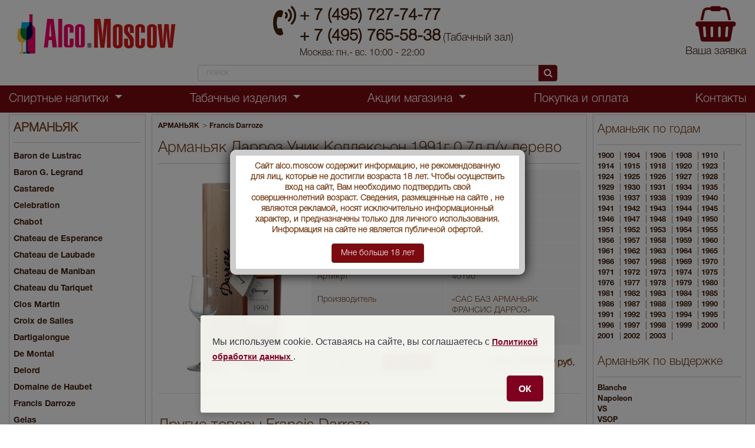

--- FILE ---
content_type: text/html; charset=UTF-8
request_url: https://www.alco.moscow/Armagnac/Francis-Darroze/18358
body_size: 13781
content:
 
<!DOCTYPE html>
<html lang="ru">
<head>
<title>Купить Арманьяк Дарроз Уник Коллексьон 1991г 0,7л п/у дерево цена</title>
<meta name="description" content="Вы можете купить Арманьяк Дарроз Уник Коллексьон 1991г 0,7л п/у дерево по низкой цене 29029 руб., оформив заявку на нашем сайте." />
<link rel="canonical" href="https://www.alco.moscow/Armagnac/Francis-Darroze/18358"/>
<meta http-equiv="Content-Type" content="text/html; charset=utf-8" />
<link rel="shortcut icon" href="/favicon.ico" type="image/x-icon">
<meta id="viewport" name="viewport" content="width=device-width, initial-scale=1, shrink-to-fit=no" />
<!-- <meta name="viewport" content="width=1300, initial-scale=0" /> //on mobile desktop view -->
<script src="/lib/jquery-1.10.1.min.js"></script>
<link href="/css/font-awesome.min.css" rel="stylesheet" />
<link href="/css/bootstrap.min.css" rel="stylesheet" type="text/css" />
<link href="/css/bootstrap-slider.min.css" rel="stylesheet" />
<link href="/css/prettyPhoto.css" rel="stylesheet" />
<link href="/css/style.css" rel="stylesheet" type="text/css" />
<script src="/js/modernizr.js"></script> <!-- Modernizr -->	<script type="text/javascript" src="/source/jquery.fancybox.js?v=2.1.5"></script>
	<link rel="stylesheet" type="text/css" href="/source/jquery.fancybox.css?v=2.1.6" media="screen" />
<script>
$(document).ready(function(){
	$(".showpict1").fancybox({
		openEffect  : 'none',
		closeEffect	: 'none',
		helpers:{
			title:{
				type:'over'
			}
		},
		beforeShow:function () {
			var imgAlt=$(this.element).find("img").attr("alt");
			var dataAlt=$(this.element).data("alt");
			if (imgAlt) {
				$(".fancybox-image").attr("alt",imgAlt);
			} else if (dataAlt) {
				$(".fancybox-image").attr("alt",dataAlt);
			}
		}
	});
});
</script>
<script>
$(document).ready(function(){
			$(".showpict").fancybox({
				openEffect  : 'none',
				closeEffect	: 'none',

				helpers : {
					title : {
						type : 'over'
					}
				}
			});
});
</script>
</head>

<body>
    <header>

		<div class="header-row desktop">
			<div class="container-fluid">
				<div class="header-info">
					<div class="logo-block">
						<a href="/"><img src="/images/logo.png" alt=""></a>
					</div>
					<div class="phone-number-block">
						<i class="icon fa fa-volume-control-phone"></i>
						<a href="tel:+74957277477" class="phone-number">+ 7 (495) 727-74-77</a>
						<a href="tel:+74957655838" class="phone-number d-inline">+ 7 (495) 765-58-38</a> <span style="font-size:18px">(Табачный зал)</span>
						<span class="phone-info">Москва: пн.- вс. 10:00 - 22:00</span>
					</div>
					<div class="address-block">
						<div class="social-media">

						</div>
						<span class="address-info"></span>
						<span class="address-info"></span>
					</div>
					<div class="basket-block">
<div id="idqan">
<i class='fa fa-shopping-basket'></i>
<span>Ваша заявка</span>
</div>                    
					</div>
                    
				</div>


                        <!--noindex--> 
<div class="row mb-2"> 
<div class="col-6 m-auto">                                          
<div class="search">
                            <form class="search-form" action="/search.php">
                                <input type="text" name="bw" autocomplete="off" placeholder="поиск" value="" onKeyUp="document.getElementById('demo').innerHTML='';if(this.value.length>1)new_row(this.value)">
                                <button class="btn btn-accent"><i class="icon fa fa-search"></i></button>
                            </form>
<div id='demo'></div>                          
</div>   
</div>
</div>                    
<!--/noindex-->

                
			</div>
            
		</div>
        
		<div class="header-row bg-main desktop">
			<div class="container-fluid">
				<ul class="menu-wrapper has-dropdown">
<!--noindex-->

<li class="menu-item dropdown">
<span class="menu-nav-link dropdown-toggle active" data-toggle="dropdown">
                            Спиртные напитки
                        </span>
                                        <div class="dropdown-menu dropdown-large">
                                            <div class="row">
 

<div class="col-md-4">
       <ul class="list-unstyled"><li><a href="/Absinth">АБСЕНТ</a></li><li><a href="/Awamori">АВАМОРИ</a></li><li><a href="/Icewine">АЙСВАЙН</a></li><li><a href="/Armagnac">АРМАНЬЯК</a></li><li><a href="/Bitter">БИТТЕР</a></li><li><a href="/Brandy">БРЕНДИ</a></li><li><a href="/Brandy-de-Jerez">БРЕНДИ ДЕ ХЕРЕС</a></li><li><a href="/Vermouth">ВЕРМУТ</a></li><li><a href="/Wine">ВИНО</a></li><li><a href="/Whisky">ВИСКИ</a></li><li><a href="/Vodka">ВОДКА</a></li><li><a href="/Grappa">ГРАППА</a></li><li><a href="/Gin">ДЖИН</a></li><li><a href="/sparkling-wine">ИГРИСТОЕ  ВИНО</a></li></ul>
           </div><!-- end col-3 -->
		   <div class="col-md-4">
       <ul class="list-unstyled"><li><a href="/Calvados">КАЛЬВАДОС</a></li><li><a href="/Cachaca">КАШАСА</a></li><li><a href="/Cognac">КОНЬЯК</a></li><li><a href="/Liqueur">ЛИКЕР</a></li><li><a href="/Limoncello">ЛИМОНЧЕЛЛО</a></li><li><a href="/Madeira">МАДЕРА</a></li><li><a href="/Malaga">МАЛАГА</a></li><li><a href="/Marsala">МАРСАЛА</a></li><li><a href="/mescal">МЕСКАЛЬ</a></li><li><a href="/Beer">ПИВО</a></li><li><a href="/Pineau-des-Charentes">ПИНО ДЕ ШАРАНТ</a></li><li><a href="/Pisco">ПИСКО</a></li><li><a href="/Porto">ПОРТВЕЙН</a></li><li><a href="/Rakija">РАКИЯ</a></li></ul>
           </div><!-- end col-3 -->
		   <div class="col-md-4">
       <ul class="list-unstyled"><li><a href="/Rum">РОМ</a></li><li><a href="/Sake">САКЕ</a></li><li><a href="/Sambuca">САМБУКА</a></li><li><a href="/Syrups">СИРОПЫ</a></li><li><a href="/Tequila">ТЕКИЛА</a></li><li><a href="/tonic">ТОНИК</a></li><li><a href="/Ouzo">УЗО</a></li><li><a href="/Jerez">ХЕРЕС</a></li><li><a href="/Chacha">ЧАЧА</a></li><li><a href="/Champagne">ШАМПАНСКОЕ</a></li><li><a href="/Schnaps">ШНАПС</a></li>                                                </ul></div>
                                            </div><!-- end row -->
                                        </div> <!-- dropdown-large.// -->
                                    </li>
                                    
                                    
<li class="menu-item dropdown">
<span class="menu-nav-link dropdown-toggle active" data-toggle="dropdown">
                            Табачные изделия
                        </span>
                                        <div class="dropdown-menu dropdown-large">
                                            <div class="row">
 

<div class="col-md-4">
       <ul class="list-unstyled"><a href="/cigars" class="section-title-o">Сигары</a><li><a href="/cigars/honduran-cigars">Гондурасские сигары</a></li><li><a href="/cigars/dominican-cigars">Доминиканские сигары</a></li><li><a href="/cigars/Costa-Rica-cigars">Костариканские сигары</a></li><li><a href="/cigars/cuban-cigars">Кубинские сигары</a></li><li><a href="/cigars/Mexican-cigars">Мексиканские сигары </a></li><li><a href="/cigars/nicaraguan-cigars">Никарагуанские сигары</a></li><li><a href="/cigars/Russian-cigars">Российские сигары </a></li>                                                </ul></div>
                                                
                                                
 

<div class="col-md-4">
       <ul class="list-unstyled"><a href="/Sigarilly" class="section-title-o">Сигариллы</a><li><a href="/Sigarilly/Al-Capone-cigarillos">Al Capone</a></li><li><a href="/Sigarilly/Ashton-cigarillos">Ashton</a></li><li><a href="/Sigarilly/Backwoods-cigarillos">Backwoods</a></li><li><a href="/Sigarilly/Cafe-Creme">Cafe Creme</a></li><li><a href="/Sigarilly/Captain-Black-cigarillos">Captain Black</a></li><li><a href="/Sigarilly/Clubmaster-cigarillos">Clubmaster</a></li><li><a href="/Sigarilly/Cohiba-cigarillos">Cohiba</a></li><li><a href="/Sigarilly/Colts-cigarillos">Colts</a></li><li><a href="/Sigarilly/Corsar-cigarillos">Corsar</a></li><li><a href="/Sigarilly/Cubero">Cubero</a></li><li><a href="/Sigarilly/Davidoff-cigarillos">Davidoff</a></li><li><a href="/Sigarilly/Djarum-cigarillos">Djarum</a></li><li><a href="/Sigarilly/El-Guajiro-cigarillos">El Guajiro</a></li><li><a href="/Sigarilly/Guantanamera-cigarillos">Guantanamera</a></li></ul>
           </div><!-- end col-3 -->
		   <div class="col-md-4">
       <ul class="list-unstyled"><br /><br /><li><a href="/Sigarilly/Handelsgold-cigarillos">Handelsgold</a></li><li><a href="/Sigarilly/Henri-Wintermans">Henri Wintermans</a></li><li><a href="/Sigarilly/Marco-Polo-cigarillos">Marco Polo</a></li><li><a href="/Sigarilly/Montecristo-cigarillos">Montecristo</a></li><li><a href="/Sigarilly/Moods-cigarillos">Moods</a></li><li><a href="/Sigarilly/Partagas-cigarillos">Partagas</a></li><li><a href="/Sigarilly/Principes-cigarillos">Principes</a></li><li><a href="/Sigarilly/Romeo-y-Julieta-cigarillos">Romeo y Julieta</a></li><li><a href="/Sigarilly/Swisher-cigarillos">Swisher</a></li><li><a href="/Sigarilly/Toscano-cigarillos">Toscano</a></li><li><a href="/Sigarilly/Villiger-cigarillos">Villiger</a></li><li><a href="/Sigarilly/Wild-Tail-cigarillos">Wild Tail</a></li><li><a href="/Sigarilly/andlelight-cigarillos">Сandlelight</a></li>                                                </ul></div>                                                
                                                
                                            </div><!-- end row -->
                                        </div> <!-- dropdown-large.// -->
                                    </li>                                    
<!--/noindex-->  				
					<li class="menu-item dropdown">
                    <span class="menu-nav-link dropdown-toggle active" data-toggle="dropdown">
                            Акции магазина
                        </span>

						<div class="dropdown-menu">
							<ul class="list-unstyled">
<li><a href="/Wine/vino-po-akcii">Винo по акции</a></li>

   <li><a href="/Whisky/viski-po-akcii">Виски по акции</a></li>

   <li><a href="/Vodka/vodka-po-akcii">Водка по акции</a></li>

   <li><a href="/Grappa/grappa-po-akcii">Граппа по акции</a></li>

   <li><a href="/sparkling-wine/sparkling-wine-po-akcii">Игристое вино по акции</a></li>

   <li><a href="/Cognac/cognac-po-akcii">Коньяк по акции</a></li>

   <li><a href="/Pisco/pisco-po-akcii">Писко по акции</a></li>

   <li><a href="/Rum/rum-po-akcii">Ром по акции</a></li>

   <li><a href="/Tequila/tequila-po-akcii">Текила по акции</a></li>

   <li><a href="/Champagne/champagne-po-akcii">Шампанское по акции</a></li>

           

 

                           
							</ul>
						</div>
					</li>
<li class="menu-item"><a href="/pokupka-i-oplata" class="menu-nav-link">Покупка и оплата</a></li><li class="menu-item"><a href="/contacts" class="menu-nav-link">Контакты</a></li> 
				</ul>
			</div>
		</div>
	
		<div class="header-row mobile">
			<div class="container-fluid fixed-row">
				<button class="navbar-toggler" type="button" data-toggle="collapse" data-target="#main-nav-mobile"
					aria-expanded="false" aria-label="Toggle navigation" data-toggle-mobile-menu>
					<i class="icon fa fa-list"></i>
				</button>
				<div class="logo-wrapper">
					<a href="/">
						<img src="/images/logo.png" alt="Logo"></a>
				</div>
				<div class="actions-wrapper">
					<i class="icon fa fa-search" data-toggle-header-search></i>
<span id="idqanmob">
<i class="icon fa fa-shopping-basket"></i></span>
				</div>
			</div>
			<div class="search" data-header-search-wrapper>
				<form class="search-form" action="/search.php">
					<input type="text" name="bw" value="" autocomplete="off"  onKeyUp="document.getElementById('demo_mob').innerHTML='';if(this.value.length>1)new_row_mob(this.value)">
					<button class="btn btn-accent">Найти</button>
				</form>
<ul id='demo_mob'></ul>
			</div>
            
            
          
<div class="collapse navbar-collapse" id="main-nav-mobile">
<ul class="main-menu bg-white">




<li class="nav-item-wrapper has-children">
						<span class="nav-item" data-mobile-toggle-item>
							<span class="nav-link">МЕНЮ</span>
							<i class="fa fa-angle-down"></i>
						</span>                       
 

<ul>
	<li class="nav-item-wrapper has-children">
		<span class="nav-item">
	<a href="/pokupka-i-oplata" class="nav-link">Покупка и оплата</a>
		</span>
	</li>
</ul><ul>
	<li class="nav-item-wrapper has-children">
		<span class="nav-item">
	<a href="/contacts" class="nav-link">Контакты</a>
		</span>
	</li>
</ul>                                                                 

					</li>



<li class="nav-item-wrapper has-children">
						<span class="nav-item" data-mobile-toggle-item>
							<span class="nav-link">СПИРТНЫЕ НАПИТКИ</span>
							<i class="fa fa-angle-down"></i>
						</span>                       
 

                        
<ul>
	 <li class="nav-item-wrapper has-children">
								<span class="nav-item">
									<a href="/Absinth" class="nav-link">АБСЕНТ</a>
								</span>
							</li>
						</ul>                        
                        
<ul>
	 <li class="nav-item-wrapper has-children">
								<span class="nav-item">
									<a href="/Awamori" class="nav-link">АВАМОРИ</a>
								</span>
							</li>
						</ul>                        
                        
<ul>
	 <li class="nav-item-wrapper has-children">
								<span class="nav-item">
									<a href="/Icewine" class="nav-link">АЙСВАЙН</a>
								</span>
							</li>
						</ul>                        
                        
<ul>
	 <li class="nav-item-wrapper has-children">
								<span class="nav-item">
									<a href="/Armagnac" class="nav-link">АРМАНЬЯК</a>
								</span>
							</li>
						</ul>                        
                        
<ul>
	 <li class="nav-item-wrapper has-children">
								<span class="nav-item">
									<a href="/Bitter" class="nav-link">БИТТЕР</a>
								</span>
							</li>
						</ul>                        
                        
<ul>
	 <li class="nav-item-wrapper has-children">
								<span class="nav-item">
									<a href="/Brandy" class="nav-link">БРЕНДИ</a>
								</span>
							</li>
						</ul>                        
                        
<ul>
	 <li class="nav-item-wrapper has-children">
								<span class="nav-item">
									<a href="/Brandy-de-Jerez" class="nav-link">БРЕНДИ ДЕ ХЕРЕС</a>
								</span>
							</li>
						</ul>                        
                        
<ul>
	 <li class="nav-item-wrapper has-children">
								<span class="nav-item">
									<a href="/Vermouth" class="nav-link">ВЕРМУТ</a>
								</span>
							</li>
						</ul>                        
                        
<ul>
	 <li class="nav-item-wrapper has-children">
								<span class="nav-item">
									<a href="/Wine" class="nav-link">ВИНО</a>
								</span>
							</li>
						</ul>                        
                        
<ul>
	 <li class="nav-item-wrapper has-children">
								<span class="nav-item">
									<a href="/Whisky" class="nav-link">ВИСКИ</a>
								</span>
							</li>
						</ul>                        
                        
<ul>
	 <li class="nav-item-wrapper has-children">
								<span class="nav-item">
									<a href="/Vodka" class="nav-link">ВОДКА</a>
								</span>
							</li>
						</ul>                        
                        
<ul>
	 <li class="nav-item-wrapper has-children">
								<span class="nav-item">
									<a href="/Grappa" class="nav-link">ГРАППА</a>
								</span>
							</li>
						</ul>                        
                        
<ul>
	 <li class="nav-item-wrapper has-children">
								<span class="nav-item">
									<a href="/Gin" class="nav-link">ДЖИН</a>
								</span>
							</li>
						</ul>                        
                        
<ul>
	 <li class="nav-item-wrapper has-children">
								<span class="nav-item">
									<a href="/sparkling-wine" class="nav-link">ИГРИСТОЕ  ВИНО</a>
								</span>
							</li>
						</ul>                        
                        
<ul>
	 <li class="nav-item-wrapper has-children">
								<span class="nav-item">
									<a href="/Calvados" class="nav-link">КАЛЬВАДОС</a>
								</span>
							</li>
						</ul>                        
                        
<ul>
	 <li class="nav-item-wrapper has-children">
								<span class="nav-item">
									<a href="/Cachaca" class="nav-link">КАШАСА</a>
								</span>
							</li>
						</ul>                        
                        
<ul>
	 <li class="nav-item-wrapper has-children">
								<span class="nav-item">
									<a href="/Cognac" class="nav-link">КОНЬЯК</a>
								</span>
							</li>
						</ul>                        
                        
<ul>
	 <li class="nav-item-wrapper has-children">
								<span class="nav-item">
									<a href="/Liqueur" class="nav-link">ЛИКЕР</a>
								</span>
							</li>
						</ul>                        
                        
<ul>
	 <li class="nav-item-wrapper has-children">
								<span class="nav-item">
									<a href="/Limoncello" class="nav-link">ЛИМОНЧЕЛЛО</a>
								</span>
							</li>
						</ul>                        
                        
<ul>
	 <li class="nav-item-wrapper has-children">
								<span class="nav-item">
									<a href="/Madeira" class="nav-link">МАДЕРА</a>
								</span>
							</li>
						</ul>                        
                        
<ul>
	 <li class="nav-item-wrapper has-children">
								<span class="nav-item">
									<a href="/Malaga" class="nav-link">МАЛАГА</a>
								</span>
							</li>
						</ul>                        
                        
<ul>
	 <li class="nav-item-wrapper has-children">
								<span class="nav-item">
									<a href="/Marsala" class="nav-link">МАРСАЛА</a>
								</span>
							</li>
						</ul>                        
                        
<ul>
	 <li class="nav-item-wrapper has-children">
								<span class="nav-item">
									<a href="/mescal" class="nav-link">МЕСКАЛЬ</a>
								</span>
							</li>
						</ul>                        
                        
<ul>
	 <li class="nav-item-wrapper has-children">
								<span class="nav-item">
									<a href="/Beer" class="nav-link">ПИВО</a>
								</span>
							</li>
						</ul>                        
                        
<ul>
	 <li class="nav-item-wrapper has-children">
								<span class="nav-item">
									<a href="/Pineau-des-Charentes" class="nav-link">ПИНО ДЕ ШАРАНТ</a>
								</span>
							</li>
						</ul>                        
                        
<ul>
	 <li class="nav-item-wrapper has-children">
								<span class="nav-item">
									<a href="/Pisco" class="nav-link">ПИСКО</a>
								</span>
							</li>
						</ul>                        
                        
<ul>
	 <li class="nav-item-wrapper has-children">
								<span class="nav-item">
									<a href="/Porto" class="nav-link">ПОРТВЕЙН</a>
								</span>
							</li>
						</ul>                        
                        
<ul>
	 <li class="nav-item-wrapper has-children">
								<span class="nav-item">
									<a href="/Rakija" class="nav-link">РАКИЯ</a>
								</span>
							</li>
						</ul>                        
                        
<ul>
	 <li class="nav-item-wrapper has-children">
								<span class="nav-item">
									<a href="/Rum" class="nav-link">РОМ</a>
								</span>
							</li>
						</ul>                        
                        
<ul>
	 <li class="nav-item-wrapper has-children">
								<span class="nav-item">
									<a href="/Sake" class="nav-link">САКЕ</a>
								</span>
							</li>
						</ul>                        
                        
<ul>
	 <li class="nav-item-wrapper has-children">
								<span class="nav-item">
									<a href="/Sambuca" class="nav-link">САМБУКА</a>
								</span>
							</li>
						</ul>                        
                        
<ul>
	 <li class="nav-item-wrapper has-children">
								<span class="nav-item">
									<a href="/Syrups" class="nav-link">СИРОПЫ</a>
								</span>
							</li>
						</ul>                        
                        
<ul>
	 <li class="nav-item-wrapper has-children">
								<span class="nav-item">
									<a href="/Tequila" class="nav-link">ТЕКИЛА</a>
								</span>
							</li>
						</ul>                        
                        
<ul>
	 <li class="nav-item-wrapper has-children">
								<span class="nav-item">
									<a href="/tonic" class="nav-link">ТОНИК</a>
								</span>
							</li>
						</ul>                        
                        
<ul>
	 <li class="nav-item-wrapper has-children">
								<span class="nav-item">
									<a href="/Ouzo" class="nav-link">УЗО</a>
								</span>
							</li>
						</ul>                        
                        
<ul>
	 <li class="nav-item-wrapper has-children">
								<span class="nav-item">
									<a href="/Jerez" class="nav-link">ХЕРЕС</a>
								</span>
							</li>
						</ul>                        
                        
<ul>
	 <li class="nav-item-wrapper has-children">
								<span class="nav-item">
									<a href="/Chacha" class="nav-link">ЧАЧА</a>
								</span>
							</li>
						</ul>                        
                        
<ul>
	 <li class="nav-item-wrapper has-children">
								<span class="nav-item">
									<a href="/Champagne" class="nav-link">ШАМПАНСКОЕ</a>
								</span>
							</li>
						</ul>                        
                        
<ul>
	 <li class="nav-item-wrapper has-children">
								<span class="nav-item">
									<a href="/Schnaps" class="nav-link">ШНАПС</a>
								</span>
							</li>
						</ul>                        
 
					</li>
                    
 <li class="nav-item-wrapper has-children">
						<span class="nav-item" data-mobile-toggle-item>
							<span class="nav-link">ПРОДУКТЫ ПИТАНИЯ</span>
							<i class="fa fa-angle-down"></i>
						</span>                       
 

                        
<ul>
	 <li class="nav-item-wrapper has-children">
								<span class="nav-item">
									<a href="/produkty-pitaniya/tea" class="nav-link">Чай </a>
								</span>
							</li>
						</ul>                        
 
					</li>                    
                    
<li class="nav-item-wrapper has-children">
						<span class="nav-item" data-mobile-toggle-item>
							<span class="nav-link">СИГАРЫ</span>
							<i class="fa fa-angle-down"></i>
						</span>                       
 

                        
<ul>
	 <li class="nav-item-wrapper has-children">
								<span class="nav-item">
									<a href="/cigars/honduran-cigars" class="nav-link">Гондурасские сигары</a>
								</span>
							</li>
						</ul>                        
                        
<ul>
	 <li class="nav-item-wrapper has-children">
								<span class="nav-item">
									<a href="/cigars/dominican-cigars" class="nav-link">Доминиканские сигары</a>
								</span>
							</li>
						</ul>                        
                        
<ul>
	 <li class="nav-item-wrapper has-children">
								<span class="nav-item">
									<a href="/cigars/Costa-Rica-cigars" class="nav-link">Костариканские сигары</a>
								</span>
							</li>
						</ul>                        
                        
<ul>
	 <li class="nav-item-wrapper has-children">
								<span class="nav-item">
									<a href="/cigars/cuban-cigars" class="nav-link">Кубинские сигары</a>
								</span>
							</li>
						</ul>                        
                        
<ul>
	 <li class="nav-item-wrapper has-children">
								<span class="nav-item">
									<a href="/cigars/Mexican-cigars" class="nav-link">Мексиканские сигары </a>
								</span>
							</li>
						</ul>                        
                        
<ul>
	 <li class="nav-item-wrapper has-children">
								<span class="nav-item">
									<a href="/cigars/nicaraguan-cigars" class="nav-link">Никарагуанские сигары</a>
								</span>
							</li>
						</ul>                        
                        
<ul>
	 <li class="nav-item-wrapper has-children">
								<span class="nav-item">
									<a href="/cigars/Russian-cigars" class="nav-link">Российские сигары </a>
								</span>
							</li>
						</ul>                        
 
					</li>   
                    
                    
<li class="nav-item-wrapper has-children">
						<span class="nav-item" data-mobile-toggle-item>
							<span class="nav-link">СИГАРИЛЛЫ</span>
							<i class="fa fa-angle-down"></i>
						</span>                       
 

                        
<ul>
	 <li class="nav-item-wrapper has-children">
								<span class="nav-item">
									<a href="/Sigarilly/Al-Capone-cigarillos" class="nav-link">Al Capone</a>
								</span>
							</li>
						</ul>                        
                        
<ul>
	 <li class="nav-item-wrapper has-children">
								<span class="nav-item">
									<a href="/Sigarilly/Ashton-cigarillos" class="nav-link">Ashton</a>
								</span>
							</li>
						</ul>                        
                        
<ul>
	 <li class="nav-item-wrapper has-children">
								<span class="nav-item">
									<a href="/Sigarilly/Backwoods-cigarillos" class="nav-link">Backwoods</a>
								</span>
							</li>
						</ul>                        
                        
<ul>
	 <li class="nav-item-wrapper has-children">
								<span class="nav-item">
									<a href="/Sigarilly/Cafe-Creme" class="nav-link">Cafe Creme</a>
								</span>
							</li>
						</ul>                        
                        
<ul>
	 <li class="nav-item-wrapper has-children">
								<span class="nav-item">
									<a href="/Sigarilly/Captain-Black-cigarillos" class="nav-link">Captain Black</a>
								</span>
							</li>
						</ul>                        
                        
<ul>
	 <li class="nav-item-wrapper has-children">
								<span class="nav-item">
									<a href="/Sigarilly/Clubmaster-cigarillos" class="nav-link">Clubmaster</a>
								</span>
							</li>
						</ul>                        
                        
<ul>
	 <li class="nav-item-wrapper has-children">
								<span class="nav-item">
									<a href="/Sigarilly/Cohiba-cigarillos" class="nav-link">Cohiba</a>
								</span>
							</li>
						</ul>                        
                        
<ul>
	 <li class="nav-item-wrapper has-children">
								<span class="nav-item">
									<a href="/Sigarilly/Colts-cigarillos" class="nav-link">Colts</a>
								</span>
							</li>
						</ul>                        
                        
<ul>
	 <li class="nav-item-wrapper has-children">
								<span class="nav-item">
									<a href="/Sigarilly/Corsar-cigarillos" class="nav-link">Corsar</a>
								</span>
							</li>
						</ul>                        
                        
<ul>
	 <li class="nav-item-wrapper has-children">
								<span class="nav-item">
									<a href="/Sigarilly/Cubero" class="nav-link">Cubero</a>
								</span>
							</li>
						</ul>                        
                        
<ul>
	 <li class="nav-item-wrapper has-children">
								<span class="nav-item">
									<a href="/Sigarilly/Davidoff-cigarillos" class="nav-link">Davidoff</a>
								</span>
							</li>
						</ul>                        
                        
<ul>
	 <li class="nav-item-wrapper has-children">
								<span class="nav-item">
									<a href="/Sigarilly/Djarum-cigarillos" class="nav-link">Djarum</a>
								</span>
							</li>
						</ul>                        
                        
<ul>
	 <li class="nav-item-wrapper has-children">
								<span class="nav-item">
									<a href="/Sigarilly/El-Guajiro-cigarillos" class="nav-link">El Guajiro</a>
								</span>
							</li>
						</ul>                        
                        
<ul>
	 <li class="nav-item-wrapper has-children">
								<span class="nav-item">
									<a href="/Sigarilly/Guantanamera-cigarillos" class="nav-link">Guantanamera</a>
								</span>
							</li>
						</ul>                        
                        
<ul>
	 <li class="nav-item-wrapper has-children">
								<span class="nav-item">
									<a href="/Sigarilly/Handelsgold-cigarillos" class="nav-link">Handelsgold</a>
								</span>
							</li>
						</ul>                        
                        
<ul>
	 <li class="nav-item-wrapper has-children">
								<span class="nav-item">
									<a href="/Sigarilly/Henri-Wintermans" class="nav-link">Henri Wintermans</a>
								</span>
							</li>
						</ul>                        
                        
<ul>
	 <li class="nav-item-wrapper has-children">
								<span class="nav-item">
									<a href="/Sigarilly/Marco-Polo-cigarillos" class="nav-link">Marco Polo</a>
								</span>
							</li>
						</ul>                        
                        
<ul>
	 <li class="nav-item-wrapper has-children">
								<span class="nav-item">
									<a href="/Sigarilly/Montecristo-cigarillos" class="nav-link">Montecristo</a>
								</span>
							</li>
						</ul>                        
                        
<ul>
	 <li class="nav-item-wrapper has-children">
								<span class="nav-item">
									<a href="/Sigarilly/Moods-cigarillos" class="nav-link">Moods</a>
								</span>
							</li>
						</ul>                        
                        
<ul>
	 <li class="nav-item-wrapper has-children">
								<span class="nav-item">
									<a href="/Sigarilly/Partagas-cigarillos" class="nav-link">Partagas</a>
								</span>
							</li>
						</ul>                        
                        
<ul>
	 <li class="nav-item-wrapper has-children">
								<span class="nav-item">
									<a href="/Sigarilly/Principes-cigarillos" class="nav-link">Principes</a>
								</span>
							</li>
						</ul>                        
                        
<ul>
	 <li class="nav-item-wrapper has-children">
								<span class="nav-item">
									<a href="/Sigarilly/Romeo-y-Julieta-cigarillos" class="nav-link">Romeo y Julieta</a>
								</span>
							</li>
						</ul>                        
                        
<ul>
	 <li class="nav-item-wrapper has-children">
								<span class="nav-item">
									<a href="/Sigarilly/Swisher-cigarillos" class="nav-link">Swisher</a>
								</span>
							</li>
						</ul>                        
                        
<ul>
	 <li class="nav-item-wrapper has-children">
								<span class="nav-item">
									<a href="/Sigarilly/Toscano-cigarillos" class="nav-link">Toscano</a>
								</span>
							</li>
						</ul>                        
                        
<ul>
	 <li class="nav-item-wrapper has-children">
								<span class="nav-item">
									<a href="/Sigarilly/Villiger-cigarillos" class="nav-link">Villiger</a>
								</span>
							</li>
						</ul>                        
                        
<ul>
	 <li class="nav-item-wrapper has-children">
								<span class="nav-item">
									<a href="/Sigarilly/Wild-Tail-cigarillos" class="nav-link">Wild Tail</a>
								</span>
							</li>
						</ul>                        
                        
<ul>
	 <li class="nav-item-wrapper has-children">
								<span class="nav-item">
									<a href="/Sigarilly/andlelight-cigarillos" class="nav-link">Сandlelight</a>
								</span>
							</li>
						</ul>                        
 
					</li>                                      
                    



                    
<!--noindex-->
<li class="nav-item-wrapper has-children">
<div class="nav-item" data-mobile-toggle-item>
<div class="nav-link">
<div class="d-block d-lg-none text-center my-3">
<button data-mobile-desktop-size class="btn btn-accent w-100" onClick="funcpar(1)">Версия для компьютера</button>
</div>
</div>
</div>
</li> <!--/noindex-->
</ul>
</div>   
        </div>
	</header>
    <div class="main-container">
        <div class="container-fluid">
            <section class="main-section has-sidebar has-filter my-1">
<aside class="sidebar-wrapper left d-none d-lg-block">
<div class="sidebar-section-wrapper mb-3">
  <div class="sidebar-section-title">
                           <a href="/Armagnac">АРМАНЬЯК</a>
                        </div>
                        <div class="sidebar-section-body">
                            <ul>

<li>
<a href="/Armagnac/Baron-de-Lustrac" class="d-inline">Baron de Lustrac</a></li> 

<li>
<a href="/Armagnac/Baron-G-Legrand" class="d-inline">Baron G. Legrand</a></li> 

<li>
<a href="/Armagnac/Castarede" class="d-inline">Castarede</a></li> 

<li>
<a href="/Armagnac/Celebration" class="d-inline">Celebration</a></li> 

<li>
<a href="/Armagnac/Chabot" class="d-inline">Chabot</a></li> 

<li>
<a href="/Armagnac/Chateau-de-Esperance" class="d-inline">Chateau de Esperance</a></li> 

<li>
<a href="/Armagnac/Chateau-de-Laubade" class="d-inline">Chateau de Laubade</a></li> 

<li>
<a href="/Armagnac/Chateau-de-Maniban" class="d-inline">Chateau de Maniban</a></li> 

<li>
<a href="/Armagnac/Ch-teau-du-Tariquet" class="d-inline">Chаteau du Tariquet</a></li> 

<li>
<a href="/Armagnac/Clos-Martin" class="d-inline">Clos Martin</a></li> 

<li>
<a href="/Armagnac/Croix-de-Salles" class="d-inline">Croix de Salles</a></li> 

<li>
<a href="/Armagnac/Dartigalongue" class="d-inline">Dartigalongue</a></li> 

<li>
<a href="/Armagnac/armagnac-De-Montal" class="d-inline">De Montal</a></li> 

<li>
<a href="/Armagnac/Delord" class="d-inline">Delord</a></li> 

<li>
<a href="/Armagnac/Domaine-de-Haubet" class="d-inline">Domaine de Haubet</a></li> 

<li>
<a href="/Armagnac/Francis-Darroze" class="d-inline">Francis Darroze</a></li> 

<li>
<a href="/Armagnac/Gelas" class="d-inline">Gelas</a></li> 

<li>
<a href="/Armagnac/j-goudulin" class="d-inline">J.Goudulin</a></li> 

<li>
<a href="/Armagnac/Janneau" class="d-inline">Janneau</a></li> 

<li>
<a href="/Armagnac/Joy" class="d-inline">Joy</a></li> 

<li>
<a href="/Armagnac/Laberdolive" class="d-inline">Laberdolive</a></li> 

<li>
<a href="/Armagnac/Lafontan" class="d-inline">Lafontan</a></li> 

<li>
<a href="/Armagnac/les-comtes-de-cadignan" class="d-inline">Les Comtes de Cadignan</a></li> 

<li>
<a href="/Armagnac/Marquis-de-Caussade" class="d-inline">Marquis de Caussade</a></li> 

<li>
<a href="/Armagnac/Marquis-De-Montesquiou" class="d-inline">Marquis De Montesquiou</a></li> 

<li>
<a href="/Armagnac/Marquis-de-Sauval" class="d-inline">Marquis de Sauval</a></li> 

<li>
<a href="/Armagnac/Nismes-Delclou" class="d-inline">Nismes Delclou</a></li> 

<li>
<a href="/Armagnac/Saint-Christeau" class="d-inline">Saint-Christeau</a></li> 

<li>
<a href="/Armagnac/Samalens" class="d-inline">Samalens</a></li> 

<li>
<a href="/Armagnac/Sempe" class="d-inline">Sempe</a></li> 

<li>
<a href="/Armagnac/Veuve-J-Goudoulin" class="d-inline">Veuve J.Goudoulin</a></li> 

<li>
<a href="/Armagnac/Yvon-Fourmoy" class="d-inline">Yvon Fourmoy</a></li> 

  </ul>
                        </div>
                        </div>

</aside>
<script type="text/javascript"></script><div class="d-lg-none" style="height:35px;"></div>                 <main>
                    <div class="main-section-box" itemscope itemtype="http://schema.org/Product">
                        <div class="bredcrumbs" itemscope="" itemtype="http://schema.org/BreadcrumbList">
                            <ul>

<li><a href="/Armagnac"><span>АРМАНЬЯК</span></a></li><span class="sep">></span> <li><a href="/Armagnac/Francis-Darroze"><span>Francis Darroze</span></a></li>                                

                            </ul>
                        </div>
                        <h1 class="section-title big-title" itemprop="name">Арманьяк Дарроз Уник Коллексьон 1991г 0,7л п/у дерево</h1>
                        
                             
                        
                        <div class="single-product-wrapper border-bottom mb-5">
                         
                            <div class="image-wrapper">
 
 
 <a class="showpict" rel="fancy-tour" target="_blank" href="/photo/photo11069.jpeg"><img itemprop="image" src="/photo/photo11069.jpeg"   alt="Арманьяк Дарроз Уник Коллексьон 1991г 0,7л п/у дерево" title="Арманьяк Дарроз Уник Коллексьон 1991г 0,7л п/у дерево"  /></a><div class="additional-images">
                                    
                                </div>
                               
                            </div>
                            <div class="details-wrapper">
                               <ul class="details-list" itemprop="description">
<li>
  <div class="detail-type-label">Страна производства</div>
  <div class="detail-type-value"><img src="/photo/fl/flg3.png" width="25"  alt="Франция" />&nbsp;<a href="/France">Франция</a></div>
	</li>
<li>
  <div class="detail-type-label">Объем бутылки</div>
  <div class="detail-type-value">0.7&nbsp;л</div>
	</li> 


           
              <li>
  <div class="detail-type-label">Градус</div>
  <div class="detail-type-value">49</div>
	</li>
  

<li>
  <div class="detail-type-label">Год производства
  </div>
  <div class="detail-type-value"><a href="/Armagnac/1991">1991</a></div>
	</li><li>
  <div class="detail-type-label">Артикул
  </div>
  <div class="detail-type-value">40190</div>
	</li> 
           
              <li>
			<div class="detail-type-label">Производитель</div>
					<div class="detail-type-value">«САС БАЗ АРМАНЬЯК ФРАНСИС ДАРРОЗ»</div>
	 </li>
           
<li>
	<div class="detail-type-label">Условия продаж: </div>
	<div class="detail-type-value">Только самовывоз</div>
</li>
</ul>
                              <div class="details-actions" itemprop="offers" itemscope itemtype="http://schema.org/Offer">
                                        <div>
                                            <div id="id0">
                                         
  
<link itemprop="availability" href="http://schema.org/InStock">                                
<div class="quantity-wrapper">
<div class="quantity-block" data-quantity-block>
<button data-quantity-minus><span class="minus"></span></button>
<input type="number" value="1" name='quantity0' id='quantity0' >
<button data-quantity-plus><span class="plus"></span></button>
</div>
 <button class="btn btn-accent" onclick="senda('18358','29029','0',document.getElementById('quantity0').value),sendamob(),sendqan()">В заявку</button>
</div>
 
</div> 
                                        </div>

										<div class="price-wrapper">
											<div> Цена: <span class="price" itemprop="price">29029</span> руб.</div>
<link itemprop="url" href="/Armagnac/Francis-Darroze/18358">                                             
<meta itemprop="priceCurrency" content="RUB">                                            
	

									
										</div>
                                      

									</div>
                                    
								</div>
                        </div>
<h2>Другие товары Francis Darroze</h2><br />
                        <div class="products-list mb-3">
   <figure class="figure">
                                <a href="/Armagnac/Francis-Darroze/darroze-bas-armagnac-les-grands-assemblages-12-ans-dage-armanyak-darroz-baz-armanyak-le-gran-assamblyazh-12-an-dazh" class="figure-img-wrapper"><img src="/images/glassph.png" alt="" class="figure-img" /></a> <figcaption class="figure-caption"><br> <a href="/Armagnac/Francis-Darroze/darroze-bas-armagnac-les-grands-assemblages-12-ans-dage-armanyak-darroz-baz-armanyak-le-gran-assamblyazh-12-an-dazh">Darroze Bas-Armagnac Les Grands Assemblages 12 Ans d`Age арманьяк Дарроз Баз-Арманьяк Ле Гран Ассамбляж 12 Ан д`Аж</a>
                                    <div class="mt-1">
                                        <span class="price">1320 руб.</span> </div>
                                </figcaption>
                            </figure>   <figure class="figure">
                                <a href="/Armagnac/Francis-Darroze/Francis-Darroze-8-years17364" class="figure-img-wrapper"> <img src="/photo/photo_sm/photo11077.jpeg" class="figure-img" alt="Francis Darroze 8 years арманьяк Франсис Дарроз 8 лет"></a> <figcaption class="figure-caption"><br> <a href="/Armagnac/Francis-Darroze/Francis-Darroze-8-years17364">Francis Darroze 8 years арманьяк Франсис Дарроз 8 лет</a>
                                    <div class="mt-1">
                                        <span class="price">6151 руб.</span> </div>
                                </figcaption>
                            </figure>   <figure class="figure">
                                <a href="/Armagnac/Francis-Darroze/Francis-Darroze-8-years-decanter17366" class="figure-img-wrapper"> <img src="/photo/photo_sm/photo11102.jpeg" class="figure-img" alt="Francis Darroze 8 years decanter арманьяк Франсис Дарроз 8 лет декантер"></a> <figcaption class="figure-caption"><br> <a href="/Armagnac/Francis-Darroze/Francis-Darroze-8-years-decanter17366">Francis Darroze 8 years decanter арманьяк Франсис Дарроз 8 лет декантер</a>
                                    <div class="mt-1">
                                        <span class="price">8995 руб.</span> </div>
                                </figcaption>
                            </figure>   <figure class="figure">
                                <a href="/Armagnac/Francis-Darroze/the-bases-armagnac-197816829" class="figure-img-wrapper"> <img src="/photo/photo_sm/photo10159.jpeg" class="figure-img" alt="Арманьяк Дарроз Уник Коллексьон 1978г 0,7л п/у дерево"></a> <figcaption class="figure-caption"><br> <a href="/Armagnac/Francis-Darroze/the-bases-armagnac-197816829">Арманьяк Дарроз Уник Коллексьон 1978г 0,7л п/у дерево</a>
                                    <div class="mt-1">
                                        <span class="price">13458 руб.</span> </div>
                                </figcaption>
                            </figure>   <figure class="figure">
                                <a href="/Armagnac/Francis-Darroze/francis-darroze-12-years18384" class="figure-img-wrapper"> <img src="/photo/photo_sm/photo11088.jpeg" class="figure-img" alt="Francis Darroze 12 years арманьяк Франсис Дарроз 12 лет"></a> <figcaption class="figure-caption"><br> <a href="/Armagnac/Francis-Darroze/francis-darroze-12-years18384">Francis Darroze 12 years арманьяк Франсис Дарроз 12 лет</a>
                                    <div class="mt-1">
                                        <span class="price">13990 руб.</span> </div>
                                </figcaption>
                            </figure>   <figure class="figure">
                                <a href="/Armagnac/Francis-Darroze/francis-darroze-20-years18381" class="figure-img-wrapper"> <img src="/photo/photo_sm/photo11086.jpeg" class="figure-img" alt="Francis Darroze 20 years арманьяк Франсис Дарроз 20 лет"></a> <figcaption class="figure-caption"><br> <a href="/Armagnac/Francis-Darroze/francis-darroze-20-years18381">Francis Darroze 20 years арманьяк Франсис Дарроз 20 лет</a>
                                    <div class="mt-1">
                                        <span class="price">14511 руб.</span> </div>
                                </figcaption>
                            </figure>   <figure class="figure">
                                <a href="/Armagnac/Francis-Darroze/18661" class="figure-img-wrapper"> <img src="/photo/photo_sm/photo11319.jpeg" class="figure-img" alt="Bas Armagnac Darroze 20 years old Grands Assemblages Арманьяк Баз-Арманьяк Дарроз Ле Гран Ассамбляж 20 Ан д`Аж"></a> <figcaption class="figure-caption"><br> <a href="/Armagnac/Francis-Darroze/18661">Bas Armagnac Darroze 20 years old Grands Assemblages Арманьяк Баз-Арманьяк Дарроз Ле Гран Ассамбляж 20 Ан д`Аж</a>
                                    <div class="mt-1">
                                        <span class="price">15757 руб.</span> </div>
                                </figcaption>
                            </figure>   <figure class="figure">
                                <a href="/Armagnac/Francis-Darroze/18365" class="figure-img-wrapper"> <img src="/photo/photo_sm/photo11076.jpeg" class="figure-img" alt="Арманьяк Дарроз Уник Коллексьон 2000г 0,7л п/у дерево"></a> <figcaption class="figure-caption"><br> <a href="/Armagnac/Francis-Darroze/18365">Арманьяк Дарроз Уник Коллексьон 2000г 0,7л п/у дерево</a>
                                    <div class="mt-1">
                                        <span class="price">17777 руб.</span> </div>
                                </figcaption>
                            </figure>   <figure class="figure">
                                <a href="/Armagnac/Francis-Darroze/18347" class="figure-img-wrapper"> <img src="/photo/photo_sm/photo11059.jpeg" class="figure-img" alt="Арманьяк Дарроз Уник Коллексьон 1983г 0,7л п/у дерево"></a> <figcaption class="figure-caption"><br> <a href="/Armagnac/Francis-Darroze/18347">Арманьяк Дарроз Уник Коллексьон 1983г 0,7л п/у дерево</a>
                                    <div class="mt-1">
                                        <span class="price">18911 руб.</span> </div>
                                </figcaption>
                            </figure>   <figure class="figure">
                                <a href="/Armagnac/Francis-Darroze/18657" class="figure-img-wrapper"> <img src="/photo/photo_sm/photo11316.jpeg" class="figure-img" alt="Darroze Bas-Armagnac Les Grands Assemblages 12 Ans d`Age decanter арманьяк Дарроз Баз-Арманьяк Ле Гран Ассамбляж 12 Ан д`Аж декантер"></a> <figcaption class="figure-caption"><br> <a href="/Armagnac/Francis-Darroze/18657">Darroze Bas-Armagnac Les Grands Assemblages 12 Ans d`Age decanter арманьяк Дарроз Баз-Арманьяк Ле Гран Ассамбляж 12 Ан д`Аж декантер</a>
                                    <div class="mt-1">
                                        <span class="price">19990 руб.</span> </div>
                                </figcaption>
                            </figure>   <figure class="figure">
                                <a href="/Armagnac/Francis-Darroze/darroze-bas-armagnac-les-grands-assemblages18662" class="figure-img-wrapper"> <img src="/photo/photo_sm/photo11320.jpeg" class="figure-img" alt="Darroze Bas-Armagnac Les Grands Assemblages 30 Ans d`Age арманьяк Дарроз Баз-Арманьяк Ле Гран Ассамбляж 30 Ан д`Аж Декантер"></a> <figcaption class="figure-caption"><br> <a href="/Armagnac/Francis-Darroze/darroze-bas-armagnac-les-grands-assemblages18662">Darroze Bas-Armagnac Les Grands Assemblages 30 Ans d`Age арманьяк Дарроз Баз-Арманьяк Ле Гран Ассамбляж 30 Ан д`Аж Декантер</a>
                                    <div class="mt-1">
                                        <span class="price">21991 руб.</span> </div>
                                </figcaption>
                            </figure>   <figure class="figure">
                                <a href="/Armagnac/Francis-Darroze/18363" class="figure-img-wrapper"> <img src="/photo/photo_sm/photo11074.jpeg" class="figure-img" alt="Арманьяк Дарроз Уник Коллексьон 1998г 0,7л п/у дерево"></a> <figcaption class="figure-caption"><br> <a href="/Armagnac/Francis-Darroze/18363">Арманьяк Дарроз Уник Коллексьон 1998г 0,7л п/у дерево</a>
                                    <div class="mt-1">
                                        <span class="price">22022 руб.</span> </div>
                                </figcaption>
                            </figure>   <figure class="figure">
                                <a href="/Armagnac/Francis-Darroze/Francis-Darroze-19844123" class="figure-img-wrapper"> <img src="/photo/photo_sm/photo1730.jpeg" class="figure-img" alt="Арманьяк Francis Darroze 1984 арманьяк Франсис Даррозе 1984 года"></a> <figcaption class="figure-caption"><br><div align="center">нет в наличии</div><br> <a href="/Armagnac/Francis-Darroze/Francis-Darroze-19844123">Арманьяк Francis Darroze 1984 арманьяк Франсис Даррозе 1984 года</a>
                                    <div class="mt-1">
                                        <span class="price">22240 руб.</span> </div>
                                </figcaption>
                            </figure>   <figure class="figure">
                                <a href="/Armagnac/Francis-Darroze/18362" class="figure-img-wrapper"> <img src="/photo/photo_sm/photo11073.jpeg" class="figure-img" alt="Арманьяк Дарроз Уник Коллексьон 1997г 0,7л п/у дерево"></a> <figcaption class="figure-caption"><br> <a href="/Armagnac/Francis-Darroze/18362">Арманьяк Дарроз Уник Коллексьон 1997г 0,7л п/у дерево</a>
                                    <div class="mt-1">
                                        <span class="price">23133 руб.</span> </div>
                                </figcaption>
                            </figure>   <figure class="figure">
                                <a href="/Armagnac/Francis-Darroze/armanyak-baz-armanyak-darroz-unik-kollekson-49-07l-dekanter-p-u" class="figure-img-wrapper"><img src="/images/glassph.png" alt="" class="figure-img" /></a> <figcaption class="figure-caption"><br> <a href="/Armagnac/Francis-Darroze/armanyak-baz-armanyak-darroz-unik-kollekson-49-07l-dekanter-p-u">Арманьяк Баз-Арманьяк Дарроз Уник Коллексьон 49% 0,7л декантер п/у</a>
                                    <div class="mt-1">
                                        <span class="price">23133 руб.</span> </div>
                                </figcaption>
                            </figure>   <figure class="figure">
                                <a href="/Armagnac/Francis-Darroze/18353" class="figure-img-wrapper"> <img src="/photo/photo_sm/photo11064.jpeg" class="figure-img" alt="Арманьяк Дарроз Уник Коллексьон 1988г 0,7л п/у дерево"></a> <figcaption class="figure-caption"><br> <a href="/Armagnac/Francis-Darroze/18353">Арманьяк Дарроз Уник Коллексьон 1988г 0,7л п/у дерево</a>
                                    <div class="mt-1">
                                        <span class="price">23311 руб.</span> </div>
                                </figcaption>
                            </figure>   <figure class="figure">
                                <a href="/Armagnac/Francis-Darroze/18364" class="figure-img-wrapper"> <img src="/photo/photo_sm/photo11075.jpeg" class="figure-img" alt="Арманьяк Дарроз Уник Коллексьон 1999г 0,7л п/у дерево"></a> <figcaption class="figure-caption"><br> <a href="/Armagnac/Francis-Darroze/18364">Арманьяк Дарроз Уник Коллексьон 1999г 0,7л п/у дерево</a>
                                    <div class="mt-1">
                                        <span class="price">25211 руб.</span> </div>
                                </figcaption>
                            </figure>   <figure class="figure">
                                <a href="/Armagnac/Francis-Darroze/18361" class="figure-img-wrapper"> <img src="/photo/photo_sm/photo11072.jpeg" class="figure-img" alt="Арманьяк Дарроз Уник Коллексьон 1996г 0,7л п/у дерево"></a> <figcaption class="figure-caption"><br> <a href="/Armagnac/Francis-Darroze/18361">Арманьяк Дарроз Уник Коллексьон 1996г 0,7л п/у дерево</a>
                                    <div class="mt-1">
                                        <span class="price">25999 руб.</span> </div>
                                </figcaption>
                            </figure>   <figure class="figure">
                                <a href="/Armagnac/Francis-Darroze/the-bases-armagnac-198216830" class="figure-img-wrapper"> <img src="/photo/photo_sm/photo10160.jpeg" class="figure-img" alt="Арманьяк Дарроз Уник Коллексьон 1982г 0,7л п/у дерево"></a> <figcaption class="figure-caption"><br> <a href="/Armagnac/Francis-Darroze/the-bases-armagnac-198216830">Арманьяк Дарроз Уник Коллексьон 1982г 0,7л п/у дерево</a>
                                    <div class="mt-1">
                                        <span class="price">26391 руб.</span> </div>
                                </figcaption>
                            </figure>   <figure class="figure">
                                <a href="/Armagnac/Francis-Darroze/18344" class="figure-img-wrapper"> <img src="/photo/photo_sm/photo11056.jpeg" class="figure-img" alt="Арманьяк Дарроз Уник Коллексьон 1980г 0,7л п/у дерево"></a> <figcaption class="figure-caption"><br> <a href="/Armagnac/Francis-Darroze/18344">Арманьяк Дарроз Уник Коллексьон 1980г 0,7л п/у дерево</a>
                                    <div class="mt-1">
                                        <span class="price">26393 руб.</span> </div>
                                </figcaption>
                            </figure>   <figure class="figure">
                                <a href="/Armagnac/Francis-Darroze/18357" class="figure-img-wrapper"> <img src="/photo/photo_sm/photo11068.jpeg" class="figure-img" alt="Арманьяк Дарроз Уник Коллексьон 1994г 0,7л п/у дерево"></a> <figcaption class="figure-caption"><br> <a href="/Armagnac/Francis-Darroze/18357">Арманьяк Дарроз Уник Коллексьон 1994г 0,7л п/у дерево</a>
                                    <div class="mt-1">
                                        <span class="price">27027 руб.</span> </div>
                                </figcaption>
                            </figure>   <figure class="figure">
                                <a href="/Armagnac/Francis-Darroze/18341" class="figure-img-wrapper"> <img src="/photo/photo_sm/photo11053.jpeg" class="figure-img" alt="Арманьяк Дарроз Уник Коллексьон 1977г 0,7л п/у дерево"></a> <figcaption class="figure-caption"><br><div align="center">нет в наличии</div><br> <a href="/Armagnac/Francis-Darroze/18341">Арманьяк Дарроз Уник Коллексьон 1977г 0,7л п/у дерево</a>
                                    <div class="mt-1">
                                        <span class="price">27449 руб.</span> </div>
                                </figcaption>
                            </figure>   <figure class="figure">
                                <a href="/Armagnac/Francis-Darroze/armanyak-baz-armanyak-darroz-unik-kollekson-1977g-49-07l-p-u-derevo" class="figure-img-wrapper"><img src="/images/glassph.png" alt="" class="figure-img" /></a> <figcaption class="figure-caption"><br><div align="center">нет в наличии</div><br> <a href="/Armagnac/Francis-Darroze/armanyak-baz-armanyak-darroz-unik-kollekson-1977g-49-07l-p-u-derevo">Арманьяк Баз-Арманьяк Дарроз Уник Коллексьон 1977г 49% 0,7л п/у дерево</a>
                                    <div class="mt-1">
                                        <span class="price">27450 руб.</span> </div>
                                </figcaption>
                            </figure>   <figure class="figure">
                                <a href="/Armagnac/Francis-Darroze/18345" class="figure-img-wrapper"> <img src="/photo/photo_sm/photo11057.jpeg" class="figure-img" alt="Арманьяк Дарроз Уник Коллексьон 1981г 0,7л п/у дерево"></a> <figcaption class="figure-caption"><br> <a href="/Armagnac/Francis-Darroze/18345">Арманьяк Дарроз Уник Коллексьон 1981г 0,7л п/у дерево</a>
                                    <div class="mt-1">
                                        <span class="price">27711 руб.</span> </div>
                                </figcaption>
                            </figure>   <figure class="figure">
                                <a href="/Armagnac/Francis-Darroze/18355" class="figure-img-wrapper"> <img src="/photo/photo_sm/photo11066.jpeg" class="figure-img" alt="Арманьяк Дарроз Уник Коллексьон 1993г 0,7л п/у дерево"></a> <figcaption class="figure-caption"><br> <a href="/Armagnac/Francis-Darroze/18355">Арманьяк Дарроз Уник Коллексьон 1993г 0,7л п/у дерево</a>
                                    <div class="mt-1">
                                        <span class="price">27777 руб.</span> </div>
                                </figcaption>
                            </figure>   <figure class="figure">
                                <a href="/Armagnac/Francis-Darroze/18360" class="figure-img-wrapper"> <img src="/photo/photo_sm/photo11071.jpeg" class="figure-img" alt="Арманьяк Дарроз Уник Коллексьон 1992г 0,7л п/у дерево"></a> <figcaption class="figure-caption"><br> <a href="/Armagnac/Francis-Darroze/18360">Арманьяк Дарроз Уник Коллексьон 1992г 0,7л п/у дерево</a>
                                    <div class="mt-1">
                                        <span class="price">28178 руб.</span> </div>
                                </figcaption>
                            </figure>   <figure class="figure">
                                <a href="/Armagnac/Francis-Darroze/Francis-Darroze-40-years17387" class="figure-img-wrapper"> <img src="/photo/photo_sm/photo11078.jpeg" class="figure-img" alt="Francis Darroze 40 years арманьяк Франсис Дарроз 40 лет"></a> <figcaption class="figure-caption"><br> <a href="/Armagnac/Francis-Darroze/Francis-Darroze-40-years17387">Francis Darroze 40 years арманьяк Франсис Дарроз 40 лет</a>
                                    <div class="mt-1">
                                        <span class="price">28591 руб.</span> </div>
                                </figcaption>
                            </figure>   <figure class="figure">
                                <a href="/Armagnac/Francis-Darroze/18350" class="figure-img-wrapper"> <img src="/photo/photo_sm/photo11061.jpeg" class="figure-img" alt="Арманьяк Дарроз Уник Коллексьон 1985г 0,7л п/у дерево"></a> <figcaption class="figure-caption"><br> <a href="/Armagnac/Francis-Darroze/18350">Арманьяк Дарроз Уник Коллексьон 1985г 0,7л п/у дерево</a>
                                    <div class="mt-1">
                                        <span class="price">28591 руб.</span> </div>
                                </figcaption>
                            </figure>   <figure class="figure">
                                <a href="/Armagnac/Francis-Darroze/18342" class="figure-img-wrapper"> <img src="/photo/photo_sm/photo11054.jpeg" class="figure-img" alt="Арманьяк Дарроз Уник Коллексьон 1978г 0,7л п/у дерево"></a> <figcaption class="figure-caption"><br> <a href="/Armagnac/Francis-Darroze/18342">Арманьяк Дарроз Уник Коллексьон 1978г 0,7л п/у дерево</a>
                                    <div class="mt-1">
                                        <span class="price">29513 руб.</span> </div>
                                </figcaption>
                            </figure>   <figure class="figure">
                                <a href="/Armagnac/Francis-Darroze/18356" class="figure-img-wrapper"> <img src="/photo/photo_sm/photo11067.jpeg" class="figure-img" alt="Арманьяк Дарроз Уник Коллексьон 1990г 0,7л п/у дерево"></a> <figcaption class="figure-caption"><br> <a href="/Armagnac/Francis-Darroze/18356">Арманьяк Дарроз Уник Коллексьон 1990г 0,7л п/у дерево</a>
                                    <div class="mt-1">
                                        <span class="price">29909 руб.</span> </div>
                                </figcaption>
                            </figure>   <figure class="figure">
                                <a href="/Armagnac/Francis-Darroze/18343" class="figure-img-wrapper"> <img src="/photo/photo_sm/photo11055.jpeg" class="figure-img" alt="Арманьяк Дарроз Уник Коллексьон 1979г 0,7л п/у дерево"></a> <figcaption class="figure-caption"><br> <a href="/Armagnac/Francis-Darroze/18343">Арманьяк Дарроз Уник Коллексьон 1979г 0,7л п/у дерево</a>
                                    <div class="mt-1">
                                        <span class="price">29911 руб.</span> </div>
                                </figcaption>
                            </figure>   <figure class="figure">
                                <a href="/Armagnac/Francis-Darroze/18354" class="figure-img-wrapper"> <img src="/photo/photo_sm/photo11065.jpeg" class="figure-img" alt="Арманьяк Дарроз Уник Коллексьон 1989г 0,7л п/у дерево"></a> <figcaption class="figure-caption"><br> <a href="/Armagnac/Francis-Darroze/18354">Арманьяк Дарроз Уник Коллексьон 1989г 0,7л п/у дерево</a>
                                    <div class="mt-1">
                                        <span class="price">31443 руб.</span> </div>
                                </figcaption>
                            </figure>   <figure class="figure">
                                <a href="/Armagnac/Francis-Darroze/18352" class="figure-img-wrapper"> <img src="/photo/photo_sm/photo11063.jpeg" class="figure-img" alt="Арманьяк Дарроз Уник Коллексьон 1987г 0,7л п/у дерево"></a> <figcaption class="figure-caption"><br> <a href="/Armagnac/Francis-Darroze/18352">Арманьяк Дарроз Уник Коллексьон 1987г 0,7л п/у дерево</a>
                                    <div class="mt-1">
                                        <span class="price">32032 руб.</span> </div>
                                </figcaption>
                            </figure>   <figure class="figure">
                                <a href="/Armagnac/Francis-Darroze/the-bases-armagnac-197616828" class="figure-img-wrapper"> <img src="/photo/photo_sm/photo10158.jpeg" class="figure-img" alt="Арманьяк Дарроз Уник Коллексьон 1976г 0,7л п/у дерево"></a> <figcaption class="figure-caption"><br> <a href="/Armagnac/Francis-Darroze/the-bases-armagnac-197616828">Арманьяк Дарроз Уник Коллексьон 1976г 0,7л п/у дерево</a>
                                    <div class="mt-1">
                                        <span class="price">32498 руб.</span> </div>
                                </figcaption>
                            </figure>   <figure class="figure">
                                <a href="/Armagnac/Francis-Darroze/18351" class="figure-img-wrapper"> <img src="/photo/photo_sm/photo11062.jpeg" class="figure-img" alt="Арманьяк Дарроз Уник Коллексьон 1986г 0,7л п/у дерево"></a> <figcaption class="figure-caption"><br> <a href="/Armagnac/Francis-Darroze/18351">Арманьяк Дарроз Уник Коллексьон 1986г 0,7л п/у дерево</a>
                                    <div class="mt-1">
                                        <span class="price">33033 руб.</span> </div>
                                </figcaption>
                            </figure>   <figure class="figure">
                                <a href="/Armagnac/Francis-Darroze/18340" class="figure-img-wrapper"> <img src="/photo/photo_sm/photo11052.jpeg" class="figure-img" alt="Арманьяк Дарроз Уник Коллексьон 1975г 0,7л п/у дерево"></a> <figcaption class="figure-caption"><br> <a href="/Armagnac/Francis-Darroze/18340">Арманьяк Дарроз Уник Коллексьон 1975г 0,7л п/у дерево</a>
                                    <div class="mt-1">
                                        <span class="price">33642 руб.</span> </div>
                                </figcaption>
                            </figure>   <figure class="figure">
                                <a href="/Armagnac/Francis-Darroze/darroze-bas-armagnac-les-grands-assemblages-30-ans-dage-armanyak-darroz-baz-armanyak-le-gran-assamblyazh-30-an-dazh" class="figure-img-wrapper"><img src="/images/glassph.png" alt="" class="figure-img" /></a> <figcaption class="figure-caption"><br> <a href="/Armagnac/Francis-Darroze/darroze-bas-armagnac-les-grands-assemblages-30-ans-dage-armanyak-darroz-baz-armanyak-le-gran-assamblyazh-30-an-dazh">Darroze Bas-Armagnac Les Grands Assemblages 30 Ans d`Age арманьяк Дарроз Баз-Арманьяк Ле Гран Ассамбляж 30 Ан д`Аж</a>
                                    <div class="mt-1">
                                        <span class="price">34990 руб.</span> </div>
                                </figcaption>
                            </figure>   <figure class="figure">
                                <a href="/Armagnac/Francis-Darroze/18349" class="figure-img-wrapper"> <img src="/photo/photo_sm/photo11060.jpeg" class="figure-img" alt="Арманьяк Дарроз Уник Коллексьон 1984г 0,7л п/у дерево"></a> <figcaption class="figure-caption"><br> <a href="/Armagnac/Francis-Darroze/18349">Арманьяк Дарроз Уник Коллексьон 1984г 0,7л п/у дерево</a>
                                    <div class="mt-1">
                                        <span class="price">35035 руб.</span> </div>
                                </figcaption>
                            </figure>   <figure class="figure">
                                <a href="/Armagnac/Francis-Darroze/the-bases-armagnac-197416827" class="figure-img-wrapper"> <img src="/photo/photo_sm/photo10157.jpeg" class="figure-img" alt="Арманьяк Дарроз Уник Коллексьон 1974г 0,7л п/у дерево"></a> <figcaption class="figure-caption"><br><div align="center">нет в наличии</div><br> <a href="/Armagnac/Francis-Darroze/the-bases-armagnac-197416827">Арманьяк Дарроз Уник Коллексьон 1974г 0,7л п/у дерево</a>
                                    <div class="mt-1">
                                        <span class="price">35920 руб.</span> </div>
                                </figcaption>
                            </figure>   <figure class="figure">
                                <a href="/Armagnac/Francis-Darroze/18339" class="figure-img-wrapper"> <img src="/photo/photo_sm/photo11051.jpeg" class="figure-img" alt="Арманьяк Дарроз Уник Коллексьон 1973г 0,7л п/у дерево"></a> <figcaption class="figure-caption"><br> <a href="/Armagnac/Francis-Darroze/18339">Арманьяк Дарроз Уник Коллексьон 1973г 0,7л п/у дерево</a>
                                    <div class="mt-1">
                                        <span class="price">38202 руб.</span> </div>
                                </figcaption>
                            </figure>   <figure class="figure">
                                <a href="/Armagnac/Francis-Darroze/18383" class="figure-img-wrapper"> <img src="/photo/photo_sm/photo11087.jpeg" class="figure-img" alt="Francis Darroze 30 years арманьяк Франсис Дарроз 30 лет"></a> <figcaption class="figure-caption"><br> <a href="/Armagnac/Francis-Darroze/18383">Francis Darroze 30 years арманьяк Франсис Дарроз 30 лет</a>
                                    <div class="mt-1">
                                        <span class="price">39990 руб.</span> </div>
                                </figcaption>
                            </figure>   <figure class="figure">
                                <a href="/Armagnac/Francis-Darroze/18337" class="figure-img-wrapper"> <img src="/photo/photo_sm/photo11049.jpeg" class="figure-img" alt="Арманьяк Дарроз Уник Коллексьон 1971г 0,7л п/у дерево"></a> <figcaption class="figure-caption"><br> <a href="/Armagnac/Francis-Darroze/18337">Арманьяк Дарроз Уник Коллексьон 1971г 0,7л п/у дерево</a>
                                    <div class="mt-1">
                                        <span class="price">42195 руб.</span> </div>
                                </figcaption>
                            </figure>   <figure class="figure">
                                <a href="/Armagnac/Francis-Darroze/18663" class="figure-img-wrapper"> <img src="/photo/photo_sm/photo11321.jpeg" class="figure-img" alt="Darroze Bas-Armagnac Les Grands Assemblages 40 Ans d`Age арманьяк Дарроз Баз-Арманьяк Ле Гран Ассамбляж 40 Ан д`Аж Декантер"></a> <figcaption class="figure-caption"><br> <a href="/Armagnac/Francis-Darroze/18663">Darroze Bas-Armagnac Les Grands Assemblages 40 Ans d`Age арманьяк Дарроз Баз-Арманьяк Ле Гран Ассамбляж 40 Ан д`Аж Декантер</a>
                                    <div class="mt-1">
                                        <span class="price">44990 руб.</span> </div>
                                </figcaption>
                            </figure>   <figure class="figure">
                                <a href="/Armagnac/Francis-Darroze/18338" class="figure-img-wrapper"> <img src="/photo/photo_sm/photo11050.jpeg" class="figure-img" alt="Арманьяк Дарроз Уник Коллексьон 1972г 0,7л п/у дерево"></a> <figcaption class="figure-caption"><br> <a href="/Armagnac/Francis-Darroze/18338">Арманьяк Дарроз Уник Коллексьон 1972г 0,7л п/у дерево</a>
                                    <div class="mt-1">
                                        <span class="price">54145 руб.</span> </div>
                                </figcaption>
                            </figure>   <figure class="figure">
                                <a href="/Armagnac/Francis-Darroze/Francis-Darroze-19644122" class="figure-img-wrapper"> <img src="/photo/photo_sm/photo1731.jpeg" class="figure-img" alt="Арманьяк Francis Darroze 1964 арманьяк Франсис Даррозе 1964 года"></a> <figcaption class="figure-caption"><br> <a href="/Armagnac/Francis-Darroze/Francis-Darroze-19644122">Арманьяк Francis Darroze 1964 арманьяк Франсис Даррозе 1964 года</a>
                                    <div class="mt-1">
                                        <span class="price">55521 руб.</span> </div>
                                </figcaption>
                            </figure>   <figure class="figure">
                                <a href="/Armagnac/Francis-Darroze/18334" class="figure-img-wrapper"> <img src="/photo/photo_sm/photo11046.jpeg" class="figure-img" alt="Арманьяк Дарроз Уник Коллексьон 1966г 0,7л п/у дерево"></a> <figcaption class="figure-caption"><br> <a href="/Armagnac/Francis-Darroze/18334">Арманьяк Дарроз Уник Коллексьон 1966г 0,7л п/у дерево</a>
                                    <div class="mt-1">
                                        <span class="price">59305 руб.</span> </div>
                                </figcaption>
                            </figure>   <figure class="figure">
                                <a href="/Armagnac/Francis-Darroze/18336" class="figure-img-wrapper"> <img src="/photo/photo_sm/photo11048.jpeg" class="figure-img" alt="Арманьяк Дарроз Уник Коллексьон 1970г 0,7л п/у дерево"></a> <figcaption class="figure-caption"><br> <a href="/Armagnac/Francis-Darroze/18336">Арманьяк Дарроз Уник Коллексьон 1970г 0,7л п/у дерево</a>
                                    <div class="mt-1">
                                        <span class="price">61061 руб.</span> </div>
                                </figcaption>
                            </figure>   <figure class="figure">
                                <a href="/Armagnac/Francis-Darroze/darroze-bas-armagnac-les-grands-assemblages-50-ans-dage-07l-decanter-armanyak-darroz-baz-armanyak-le-gran-assamblyazh-50-an-dazh-07-l-v-dekantere" class="figure-img-wrapper"><img src="/images/glassph.png" alt="" class="figure-img" /></a> <figcaption class="figure-caption"><br><div align="center">нет в наличии</div><br> <a href="/Armagnac/Francis-Darroze/darroze-bas-armagnac-les-grands-assemblages-50-ans-dage-07l-decanter-armanyak-darroz-baz-armanyak-le-gran-assamblyazh-50-an-dazh-07-l-v-dekantere">Darroze Bas-Armagnac Les Grands Assemblages 50 Ans d`Age 0.7l decanter арманьяк Дарроз Баз-Арманьяк Ле Гран Ассамбляж 50 Ан д`Аж 0.7 л. в декантере</a>
                                    <div class="mt-1">
                                        <span class="price">61604 руб.</span> </div>
                                </figcaption>
                            </figure>   <figure class="figure">
                                <a href="/Armagnac/Francis-Darroze/the-bases-armagnac-196216831" class="figure-img-wrapper"> <img src="/photo/photo_sm/photo10161.jpeg" class="figure-img" alt="Francis Darroze 1962 арманьяк Франсис Дарроз 1962 года"></a> <figcaption class="figure-caption"><br> <a href="/Armagnac/Francis-Darroze/the-bases-armagnac-196216831">Francis Darroze 1962 арманьяк Франсис Дарроз 1962 года</a>
                                    <div class="mt-1">
                                        <span class="price">63331 руб.</span> </div>
                                </figcaption>
                            </figure>   <figure class="figure">
                                <a href="/Armagnac/Francis-Darroze/Francis-Darroze-50-years17389" class="figure-img-wrapper"> <img src="/photo/photo_sm/photo11092.jpeg" class="figure-img" alt="Francis Darroze 50 years арманьяк Франсис Дарроз 50 лет"></a> <figcaption class="figure-caption"><br> <a href="/Armagnac/Francis-Darroze/Francis-Darroze-50-years17389">Francis Darroze 50 years арманьяк Франсис Дарроз 50 лет</a>
                                    <div class="mt-1">
                                        <span class="price">64990 руб.</span> </div>
                                </figcaption>
                            </figure>   <figure class="figure">
                                <a href="/Armagnac/Francis-Darroze/armanyak-baz-armanyak-darroz-unik-kollekson-1967g-07l-dekanter-v-p-u" class="figure-img-wrapper"><img src="/images/glassph.png" alt="" class="figure-img" /></a> <figcaption class="figure-caption"><br> <a href="/Armagnac/Francis-Darroze/armanyak-baz-armanyak-darroz-unik-kollekson-1967g-07l-dekanter-v-p-u">Арманьяк Баз-Арманьяк Дарроз Уник Коллексьон 1967г 0,7л декантер в п/у</a>
                                    <div class="mt-1">
                                        <span class="price">66759 руб.</span> </div>
                                </figcaption>
                            </figure>   <figure class="figure">
                                <a href="/Armagnac/Francis-Darroze/the-bases-armagnac-196316832" class="figure-img-wrapper"> <img src="/photo/photo_sm/photo10162.jpeg" class="figure-img" alt="Francis Darroze 1963 арманьяк Франсис Дарроз 1963 года"></a> <figcaption class="figure-caption"><br> <a href="/Armagnac/Francis-Darroze/the-bases-armagnac-196316832">Francis Darroze 1963 арманьяк Франсис Дарроз 1963 года</a>
                                    <div class="mt-1">
                                        <span class="price">68431 руб.</span> </div>
                                </figcaption>
                            </figure>   <figure class="figure">
                                <a href="/Armagnac/Francis-Darroze/18335" class="figure-img-wrapper"> <img src="/photo/photo_sm/photo11047.jpeg" class="figure-img" alt="Арманьяк Дарроз Уник Коллексьон 1967г 0,7л п/у дерево"></a> <figcaption class="figure-caption"><br> <a href="/Armagnac/Francis-Darroze/18335">Арманьяк Дарроз Уник Коллексьон 1967г 0,7л п/у дерево</a>
                                    <div class="mt-1">
                                        <span class="price">75777 руб.</span> </div>
                                </figcaption>
                            </figure>   <figure class="figure">
                                <a href="/Armagnac/Francis-Darroze/18359" class="figure-img-wrapper"> <img src="/photo/photo_sm/photo11070.jpeg" class="figure-img" alt="Арманьяк Дарроз Уник Коллексьон 1995г 0,7л п/у дерево"></a> <figcaption class="figure-caption"><br> <a href="/Armagnac/Francis-Darroze/18359">Арманьяк Дарроз Уник Коллексьон 1995г 0,7л п/у дерево</a>
                                    <div class="mt-1">
                                        <span class="price">77777 руб.</span> </div>
                                </figcaption>
                            </figure>   <figure class="figure">
                                <a href="/Armagnac/Francis-Darroze/18333" class="figure-img-wrapper"> <img src="/photo/photo_sm/photo11045.jpeg" class="figure-img" alt="Арманьяк Дарроз Уник Коллексьон 1965г 0,7л п/у дерево"></a> <figcaption class="figure-caption"><br> <a href="/Armagnac/Francis-Darroze/18333">Арманьяк Дарроз Уник Коллексьон 1965г 0,7л п/у дерево</a>
                                    <div class="mt-1">
                                        <span class="price">77877 руб.</span> </div>
                                </figcaption>
                            </figure>   <figure class="figure">
                                <a href="/Armagnac/Francis-Darroze/the-bases-armagnac-196416833" class="figure-img-wrapper"> <img src="/photo/photo_sm/photo10163.jpeg" class="figure-img" alt="Francis Darroze 1964 арманьяк Франсис Дарроз 1964 год"></a> <figcaption class="figure-caption"><br> <a href="/Armagnac/Francis-Darroze/the-bases-armagnac-196416833">Francis Darroze 1964 арманьяк Франсис Дарроз 1964 год</a>
                                    <div class="mt-1">
                                        <span class="price">89999 руб.</span> </div>
                                </figcaption>
                            </figure>   <figure class="figure">
                                <a href="/Armagnac/Francis-Darroze/Francis-Darroze-19534119" class="figure-img-wrapper"> <img src="/photo/photo_sm/photo1735.jpeg" class="figure-img" alt="Арманьяк Francis Darroze 1953 арманьяк Франсис Даррозе 1953 года"></a> <figcaption class="figure-caption"><br> <a href="/Armagnac/Francis-Darroze/Francis-Darroze-19534119">Арманьяк Francis Darroze 1953 арманьяк Франсис Даррозе 1953 года</a>
                                    <div class="mt-1">
                                        <span class="price">106583 руб.</span> </div>
                                </figcaption>
                            </figure>   <figure class="figure">
                                <a href="/Armagnac/Francis-Darroze/Francis-Darroze-19594120" class="figure-img-wrapper"> <img src="/photo/photo_sm/photo1734.jpeg" class="figure-img" alt="Арманьяк Francis Darroze 1959 арманьяк Франсис Даррозе 1959 года"></a> <figcaption class="figure-caption"><br><div align="center">нет в наличии</div><br> <a href="/Armagnac/Francis-Darroze/Francis-Darroze-19594120">Арманьяк Francis Darroze 1959 арманьяк Франсис Даррозе 1959 года</a>
                                    <div class="mt-1">
                                        <span class="price">128277 руб.</span> </div>
                                </figcaption>
                            </figure>   <figure class="figure">
                                <a href="/Armagnac/Francis-Darroze/18386" class="figure-img-wrapper"> <img src="/photo/photo_sm/photo11090.jpeg" class="figure-img" alt="Francis Darroze 60 years арманьяк Франсис Дарроз 60 лет"></a> <figcaption class="figure-caption"><br> <a href="/Armagnac/Francis-Darroze/18386">Francis Darroze 60 years арманьяк Франсис Дарроз 60 лет</a>
                                    <div class="mt-1">
                                        <span class="price">128888 руб.</span> </div>
                                </figcaption>
                            </figure>   <figure class="figure">
                                <a href="/Armagnac/Francis-Darroze/bas-armagnac-francis-darroze-armanyak-darroz-un-lyarm-darmanyak" class="figure-img-wrapper"><img src="/images/glassph.png" alt="" class="figure-img" /></a> <figcaption class="figure-caption"><br> <a href="/Armagnac/Francis-Darroze/bas-armagnac-francis-darroze-armanyak-darroz-un-lyarm-darmanyak">Bas Armagnac Francis Darroze Арманьяк Дарроз Ун Лярм д`Арманьяк</a>
                                    <div class="mt-1">
                                        <span class="price">178601 руб.</span> </div>
                                </figcaption>
                            </figure>                            
                        </div>  


                      
                        
                        
                        
                        
 
 
 
 
 
 
 
 
 
 
 
                       
                        
                        
                        
                        
                        
                        
                    </div>
                </main>
              <aside class="sidebar-wrapper sidebar-filter opened-filters right">
					<div class="filter-wrapper" data-filter-wrapper>
						<button class="btn filter-block-toggle collapsed" type="button" data-toggle="collapse"
							data-target="#filter-block" aria-expanded="false"
							aria-controls="filter-block">Фильтры</button>
						<div class="collapse multi-collapse" id="filter-block">
                        
<div class="card d-block d-lg-none">
	<div class="card-header full-text" id="headingFour">
	<div class="btn collapsed has-link" type="button" data-toggle="collapse" data-target="#collapseFoura0e" aria-expanded="false" aria-controls="collapseFoura0e">
	<span>АРМАНЬЯК (Бренды)</span>
<i class="fa fa-angle-down"></i>
	</div>
</div>
                                    <div id="collapseFoura0e" class="collapse" aria-labelledby="headingFoura0e"
                                        data-parent="#accordionExample">
                                        <div class="card-body">
                                            <div class="sidebar-section-wrapper">
                                                <div class="sidebar-section-body">
                                                    <div class="sidebar-filter-wrapper">                                                                                                     
<a href="/Armagnac/Baron-de-Lustrac"><span class="nav-link">Baron de Lustrac</span></a><br />
<a href="/Armagnac/Baron-G-Legrand"><span class="nav-link">Baron G. Legrand</span></a><br />
<a href="/Armagnac/Castarede"><span class="nav-link">Castarede</span></a><br />
<a href="/Armagnac/Celebration"><span class="nav-link">Celebration</span></a><br />
<a href="/Armagnac/Chabot"><span class="nav-link">Chabot</span></a><br />
<a href="/Armagnac/Chateau-de-Esperance"><span class="nav-link">Chateau de Esperance</span></a><br />
<a href="/Armagnac/Chateau-de-Laubade"><span class="nav-link">Chateau de Laubade</span></a><br />
<a href="/Armagnac/Chateau-de-Maniban"><span class="nav-link">Chateau de Maniban</span></a><br />
<a href="/Armagnac/Ch-teau-du-Tariquet"><span class="nav-link">Chаteau du Tariquet</span></a><br />
<a href="/Armagnac/Clos-Martin"><span class="nav-link">Clos Martin</span></a><br />
<a href="/Armagnac/Croix-de-Salles"><span class="nav-link">Croix de Salles</span></a><br />
<a href="/Armagnac/Dartigalongue"><span class="nav-link">Dartigalongue</span></a><br />
<a href="/Armagnac/armagnac-De-Montal"><span class="nav-link">De Montal</span></a><br />
<a href="/Armagnac/Delord"><span class="nav-link">Delord</span></a><br />
<a href="/Armagnac/Domaine-de-Haubet"><span class="nav-link">Domaine de Haubet</span></a><br />
<a href="/Armagnac/Francis-Darroze"><span class="nav-link">Francis Darroze</span></a><br />
<a href="/Armagnac/Gelas"><span class="nav-link">Gelas</span></a><br />
<a href="/Armagnac/j-goudulin"><span class="nav-link">J.Goudulin</span></a><br />
<a href="/Armagnac/Janneau"><span class="nav-link">Janneau</span></a><br />
<a href="/Armagnac/Joy"><span class="nav-link">Joy</span></a><br />
<a href="/Armagnac/Laberdolive"><span class="nav-link">Laberdolive</span></a><br />
<a href="/Armagnac/Lafontan"><span class="nav-link">Lafontan</span></a><br />
<a href="/Armagnac/les-comtes-de-cadignan"><span class="nav-link">Les Comtes de Cadignan</span></a><br />
<a href="/Armagnac/Marquis-de-Caussade"><span class="nav-link">Marquis de Caussade</span></a><br />
<a href="/Armagnac/Marquis-De-Montesquiou"><span class="nav-link">Marquis De Montesquiou</span></a><br />
<a href="/Armagnac/Marquis-de-Sauval"><span class="nav-link">Marquis de Sauval</span></a><br />
<a href="/Armagnac/Nismes-Delclou"><span class="nav-link">Nismes Delclou</span></a><br />
<a href="/Armagnac/Saint-Christeau"><span class="nav-link">Saint-Christeau</span></a><br />
<a href="/Armagnac/Samalens"><span class="nav-link">Samalens</span></a><br />
<a href="/Armagnac/Sempe"><span class="nav-link">Sempe</span></a><br />
<a href="/Armagnac/Veuve-J-Goudoulin"><span class="nav-link">Veuve J.Goudoulin</span></a><br />
<a href="/Armagnac/Yvon-Fourmoy"><span class="nav-link">Yvon Fourmoy</span></a><br />
      
</div>
                                                </div>
                                            </div>
                                        </div>
                                    </div>
                                </div>
                                
 
 


 
 
 
 



 

 
 

 

   
 
  
  

     
<div class="card">
	<div class="card-header full-text" id="headingFour">
	<div class="btn collapsed has-link" type="button" data-toggle="collapse" data-target="#collapseFoura0" aria-expanded="false" aria-controls="collapseFoura0">
	<span>Арманьяк по годам</span>
<i class="fa fa-angle-down"></i>
	</div>
</div>
                                    <div id="collapseFoura0" class="collapse" aria-labelledby="headingFoura0"
                                        data-parent="#accordionExample">
                                        <div class="card-body">
                                            <div class="sidebar-section-wrapper">
                                                <div class="sidebar-section-body">
                                                    <div class="sidebar-filter-wrapper">
<a href="/Armagnac/1900" class="A_right" >1900</a> |
   <a href="/Armagnac/1904" class="A_right" >1904</a> |
   <a href="/Armagnac/1906" class="A_right" >1906</a> |
   <a href="/Armagnac/1908" class="A_right" >1908</a> |
   <a href="/Armagnac/1910" class="A_right" >1910</a> |
   <a href="/Armagnac/1914" class="A_right" >1914 </a> |
   <a href="/Armagnac/1915" class="A_right" >1915</a> |
   <a href="/Armagnac/1918" class="A_right" >1918 </a> |
   <a href="/Armagnac/1920" class="A_right" >1920</a> |
   <a href="/Armagnac/1923" class="A_right" >1923</a> |
   <a href="/Armagnac/1924" class="A_right" >1924</a> |
   <a href="/Armagnac/1925" class="A_right" >1925 </a> |
   <a href="/Armagnac/1926" class="A_right" >1926</a> |
   <a href="/Armagnac/1927" class="A_right" >1927</a> |
   <a href="/Armagnac/1928" class="A_right" >1928</a> |
   <a href="/Armagnac/1929" class="A_right" >1929</a> |
   <a href="/Armagnac/1930" class="A_right" >1930</a> |
   <a href="/Armagnac/1931" class="A_right" >1931</a> |
   <a href="/Armagnac/1934" class="A_right" >1934</a> |
   <a href="/Armagnac/1935" class="A_right" >1935</a> |
   <a href="/Armagnac/1936" class="A_right" >1936</a> |
   <a href="/Armagnac/1937" class="A_right" >1937</a> |
   <a href="/Armagnac/1938" class="A_right" >1938</a> |
   <a href="/Armagnac/1939" class="A_right" >1939</a> |
   <a href="/Armagnac/1940" class="A_right" >1940</a> |
   <a href="/Armagnac/1941" class="A_right" >1941</a> |
   <a href="/Armagnac/1942" class="A_right" >1942</a> |
   <a href="/Armagnac/1943" class="A_right" >1943</a> |
   <a href="/Armagnac/1944" class="A_right" >1944</a> |
   <a href="/Armagnac/1945" class="A_right" >1945 </a> |
   <a href="/Armagnac/1946" class="A_right" >1946</a> |
   <a href="/Armagnac/1947" class="A_right" >1947</a> |
   <a href="/Armagnac/1948" class="A_right" >1948</a> |
   <a href="/Armagnac/1949" class="A_right" >1949</a> |
   <a href="/Armagnac/1950" class="A_right" >1950</a> |
   <a href="/Armagnac/1951" class="A_right" >1951</a> |
   <a href="/Armagnac/1952" class="A_right" >1952</a> |
   <a href="/Armagnac/1953" class="A_right" >1953</a> |
   <a href="/Armagnac/1954" class="A_right" >1954</a> |
   <a href="/Armagnac/1955" class="A_right" >1955</a> |
   <a href="/Armagnac/1956" class="A_right" >1956</a> |
   <a href="/Armagnac/1957" class="A_right" >1957</a> |
   <a href="/Armagnac/1958" class="A_right" >1958</a> |
   <a href="/Armagnac/1959" class="A_right" >1959</a> |
   <a href="/Armagnac/1960" class="A_right" >1960</a> |
   <a href="/Armagnac/1961" class="A_right" >1961</a> |
   <a href="/Armagnac/1962" class="A_right" >1962</a> |
   <a href="/Armagnac/1963" class="A_right" >1963</a> |
   <a href="/Armagnac/1964" class="A_right" >1964</a> |
   <a href="/Armagnac/1965" class="A_right" >1965</a> |
   <a href="/Armagnac/1966" class="A_right" >1966</a> |
   <a href="/Armagnac/1967" class="A_right" >1967</a> |
   <a href="/Armagnac/1968" class="A_right" >1968</a> |
   <a href="/Armagnac/1969" class="A_right" >1969</a> |
   <a href="/Armagnac/1970" class="A_right" >1970 </a> |
   <a href="/Armagnac/1971" class="A_right" >1971</a> |
   <a href="/Armagnac/1972" class="A_right" >1972</a> |
   <a href="/Armagnac/1973" class="A_right" >1973</a> |
   <a href="/Armagnac/1974" class="A_right" >1974 </a> |
   <a href="/Armagnac/1975" class="A_right" >1975</a> |
   <a href="/Armagnac/1976" class="A_right" >1976</a> |
   <a href="/Armagnac/1977" class="A_right" >1977</a> |
   <a href="/Armagnac/1978" class="A_right" >1978</a> |
   <a href="/Armagnac/1979" class="A_right" >1979</a> |
   <a href="/Armagnac/1980" class="A_right" >1980</a> |
   <a href="/Armagnac/1981" class="A_right" >1981</a> |
   <a href="/Armagnac/1982" class="A_right" >1982</a> |
   <a href="/Armagnac/1983" class="A_right" >1983</a> |
   <a href="/Armagnac/1984" class="A_right" >1984 </a> |
   <a href="/Armagnac/1985" class="A_right" >1985</a> |
   <a href="/Armagnac/1986" class="A_right" >1986</a> |
   <a href="/Armagnac/1987" class="A_right" >1987</a> |
   <a href="/Armagnac/1988" class="A_right" >1988</a> |
   <a href="/Armagnac/1989" class="A_right" >1989 </a> |
   <a href="/Armagnac/1990" class="A_right" >1990</a> |
   <a href="/Armagnac/1991" class="A_right" >1991</a> |
   <a href="/Armagnac/1992" class="A_right" >1992</a> |
   <a href="/Armagnac/1993" class="A_right" >1993</a> |
   <a href="/Armagnac/1994" class="A_right" >1994</a> |
   <a href="/Armagnac/1995" class="A_right" >1995</a> |
   <a href="/Armagnac/1996" class="A_right" >1996</a> |
   <a href="/Armagnac/1997" class="A_right" >1997 </a> |
   <a href="/Armagnac/1998" class="A_right" >1998 </a> |
   <a href="/Armagnac/1999" class="A_right" >1999</a> |
   <a href="/Armagnac/2000" class="A_right" >2000</a> |
   <a href="/Armagnac/2001" class="A_right" >2001</a> |
   <a href="/Armagnac/2002" class="A_right" >2002</a> |
   <a href="/Armagnac/2003" class="A_right" >2003</a> |
           
</div>
                                                </div>
                                            </div>
                                        </div>
                                    </div>
                                </div> 
<div class="card">
	<div class="card-header full-text" id="headingFour">
	<div class="btn collapsed has-link" type="button" data-toggle="collapse" data-target="#collapseFoura1" aria-expanded="false" aria-controls="collapseFoura1">
	<span>Арманьяк по выдержке</span>
<i class="fa fa-angle-down"></i>
	</div>
</div>
                                    <div id="collapseFoura1" class="collapse" aria-labelledby="headingFoura1"
                                        data-parent="#accordionExample">
                                        <div class="card-body">
                                            <div class="sidebar-section-wrapper">
                                                <div class="sidebar-section-body">
                                                    <div class="sidebar-filter-wrapper">

        <a href="/Armagnac/Armagnac-Blanche" class="A_right" >Blanche</a><br />
   <a href="/Armagnac/Armagnac-Napoleon" class="A_right" >Napoleon</a><br />
   <a href="/Armagnac/Armagnac-VS" class="A_right" >VS</a><br />
   <a href="/Armagnac/Armagnac-VSOP" class="A_right" >VSOP</a><br />
   <a href="/Armagnac/Armagnac-XO" class="A_right" >XO</a><br />
           
</div>
                                                </div>
                                            </div>
                                        </div>
                                    </div>
                                </div>
 
<div class="card">
	<div class="card-header full-text" id="headingFour">
	<div class="btn collapsed has-link" type="button" data-toggle="collapse" data-target="#collapseFoura2" aria-expanded="false" aria-controls="collapseFoura2">
	<span>Арманьяк  по выдержке лет</span>
<i class="fa fa-angle-down"></i>
	</div>
</div>
                                    <div id="collapseFoura2" class="collapse" aria-labelledby="headingFoura2"
                                        data-parent="#accordionExample">
                                        <div class="card-body">
                                            <div class="sidebar-section-wrapper">
                                                <div class="sidebar-section-body">
                                                    <div class="sidebar-filter-wrapper">
<a href="/Armagnac/2-goda" class="A_right" >2 года</a><br />
   <a href="/Armagnac/3-goda" class="A_right" >3 года</a><br />
   <a href="/Armagnac/5-let" class="A_right" >5 лет</a><br />
   <a href="/Armagnac/7-let" class="A_right" >7 лет</a><br />
   <a href="/Armagnac/8-let" class="A_right" >8 лет</a><br />
   <a href="/Armagnac/10-let" class="A_right" >10 лет</a><br />
   <a href="/Armagnac/12-let" class="A_right" >12 лет</a><br />
   <a href="/Armagnac/15-let" class="A_right" >15 лет</a><br />
   <a href="/Armagnac/16-let" class="A_right" >16 лет</a><br />
   <a href="/Armagnac/18-let" class="A_right" >18 лет</a><br />
   <a href="/Armagnac/25-let" class="A_right" >25 лет</a><br />
   <a href="/Armagnac/30-let" class="A_right" >30 лет</a><br />
   <a href="/Armagnac/40-let" class="A_right" >40 лет</a><br />
   <a href="/Armagnac/50-let" class="A_right" >50 лет</a><br />
           
</div>
                                                </div>
                                            </div>
                                        </div>
                                    </div>
                                </div> 
 



 
  
 
 
 

 


 

 
<div class="card">
									<div class="card-header full-text" id="headingFoure">
										<button class="btn collapsed" type="button" data-toggle="collapse"
											data-target="#collapseFoure" aria-expanded="false"
											aria-controls="collapseFoure">
											Статьи
										</button>
									</div>
									<div id="collapseFoure" class="collapse" aria-labelledby="headingFoure"
										data-parent="#accordionExample">
										<div class="card-body">
											<div class="sidebar-section-wrapper">
												<div class="sidebar-section-body">
													<div class="sidebar-filter-wrapper articles-list">
														<ul>
<li><a href="/article/Armagnac/Kak-pit-armanjak"><img src="/photo/articles/alcoart66.jpeg" alt="Как пить арманьяк" width="190"  border="0"/></a><br /><a href="/article/Armagnac/Kak-pit-armanjak" ><span class="article-title">Как пить арманьяк</span></a></li> 
     
</ul>
													</div>
												</div>
											</div>
										</div>
									</div>
								</div>
<div class="accordion" id="accordionExample">
</div>
						</div>
					</div>
				</aside> 	
			</section>

                    
<!--noindex-->
<div class="hidden-mobile-back-button text-center my-3">
<button data-mobile-desktop-size-back class="btn btn-accent w-100" onClick="funcpar(2)">Версия для телефона</button>
</div>  <!--/noindex-->
     		</div>
	</div>
    <footer>
    <div class="footer-row-wrapper">
        <div class="container-fluid w-full">
            <div class="footer-row">
                <div class="footer-left-block">
                    <div class="footer-left-sub-block">
                        <p class="copyright">Copyright 2014 - 2024, alco.moscow. Все права защищены.
                            Сайт предназначен для лиц старше 18 лет</p>
                    </div>
                    <div class="footer-right-sub-block">
                    </div>
                </div>
                <div class="footer-main-block">
                    <p style="color:#fff;">

                        Уведомляем, что алкогольная продукция может быть приобретена <br/>только в магазине СЕМАРГЛ.
                        <br/>
                        г. Москва, ул. Серпуховский вал, дом 5. Пн-Вс, с 10:00-22:00
                    </p>
                    <span style="font-size:11px; color:#FFF">Внимание! Мы не можем гарантировать наличия товара в магазине без его бронирования.<br/>
 Вся информация, представленная на сайте, не является публичной офертой. <br/>
 Обращайтесь к нашим специалистам для уточнения цен и условий продаж. </span>
                </div>
                <div class="footer-right-block">
                    <div class="footer-right-sub-block">
                        <div class="contact-info-wrapper">
                            <a href="tel:+74957277477" class="phone-number">+7 (495) 727-74-77</a>
                            <div style="font-size:15px; color:#FFF; padding-top:10px">Табачный зал</div>
                            <a href="tel:+74957655838" class="phone-number d-inline">+ 7 (495) 765-58-38</a>
                            <span class="contacts">Москва: пн.- вс. 10:00 - 22:00</span>
                        </div>
                    </div>
                </div>
            </div>
        </div>
    </div>
    <div class="footer-danger-message">
        <!--LiveInternet counter-->
        <script type="text/javascript"><!--
            document.write("<a href='//www.liveinternet.ru/click' " +
                "target=_blank><img src='//counter.yadro.ru/hit?t45.8;r" +
                escape(document.referrer) + ((typeof (screen) == "undefined") ? "" :
                    ";s" + screen.width + "*" + screen.height + "*" + (screen.colorDepth ?
                        screen.colorDepth : screen.pixelDepth)) + ";u" + escape(document.URL) +
                ";h" + escape(document.title.substring(0, 80)) + ";" + Math.random() +
                "' alt='' title='LiveInternet' " +
                "border='0' width='31' height='31'><\/a>")
            //--></script><!--/LiveInternet-->
        черезмерное употребление алкоголя вредит вашему здоровью
    </div>
</footer>
<!-- Yandex.Metrika counter -->
<script type="text/javascript">
    (function (d, w, c) {
        (w[c] = w[c] || []).push(function () {
            try {
                w.yaCounter38893915 = new Ya.Metrika({
                    id: 38893915,
                    clickmap: true,
                    trackLinks: true,
                    accurateTrackBounce: true
                });
            } catch (e) {
            }
        });

        var n = d.getElementsByTagName("script")[0],
            s = d.createElement("script"),
            f = function () {
                n.parentNode.insertBefore(s, n);
            };
        s.type = "text/javascript";
        s.async = true;
        s.src = "https://mc.yandex.ru/metrika/watch.js";

        if (w.opera == "[object Opera]") {
            d.addEventListener("DOMContentLoaded", f, false);
        } else {
            f();
        }
    })(document, window, "yandex_metrika_callbacks");
</script>
<noscript>
    <div><img src="https://mc.yandex.ru/watch/38893915" style="position:absolute; left:-9999px;" alt=""/></div>
</noscript>
<!-- /Yandex.Metrika counter -->
<!--noindex-->
<!-- Modal -->
<div class="modal fade" id="popup-modal" tabindex="-1" role="dialog" aria-hidden="true">
        <div class="modal-dialog modal-dialog-centered" role="document">
            <div class="modal-content">
                <div class="modal-body">
                    <div class="content-wrapper">
                        <p>
Сайт alco.moscow содержит информацию, не рекомендованную для лиц, которые не достигли возраста 18 лет. Чтобы осуществить вход на сайт, Вам необходимо подтвердить свой совершеннолетний возраст.
Сведения, размещенные на сайте , не являются рекламой, носят исключительно информационный характер, и предназначены только для личного использования. Информация на сайте не является публичной офертой.</p>
                            </div>
                </div>
                      <div class="buttons-block" align="center">
                        <button class="btn btn-accent" data-dismiss="modal" aria-label="Close" onClick="entok(1)">Мне больше 18
                            лет</button>
                    </div>
            </div>
        </div>
    </div>
<!--/noindex-->    
<script src="/js/popper.min.js"></script>
<script src="/js/bootstrap.min.js"></script>
<script src="/js/bootstrap-slider.min.js"></script>
<script src="/js/jquery.prettyPhoto.js"></script>
<script src="/js/main.js"></script>
<script src="/js/load_bas.js?v=9"></script>
<link href="/css/app.css?v=4" rel="stylesheet" type="text/css"/>
<script src="/js/cookieno.js"></script>
<!--noindex-->
<div id="cookiePopup" class="cookie-popup p-4 text-dark rounded shadow mx-auto">
    <div class="mt-3">
        Мы используем cookie. Оставаясь на сайте, вы соглашаетесь с
        <a href="/page/cookies" class="cookie-link">
            Политикой обработки данных
        </a>.
    </div>

    <div class="mt-4 text-right">
        <button class="btn btn-lg cookie-button" onclick="acceptCookies()">ОК</button>
    </div>
</div>
<!--/noindex-->
</body>

</html>